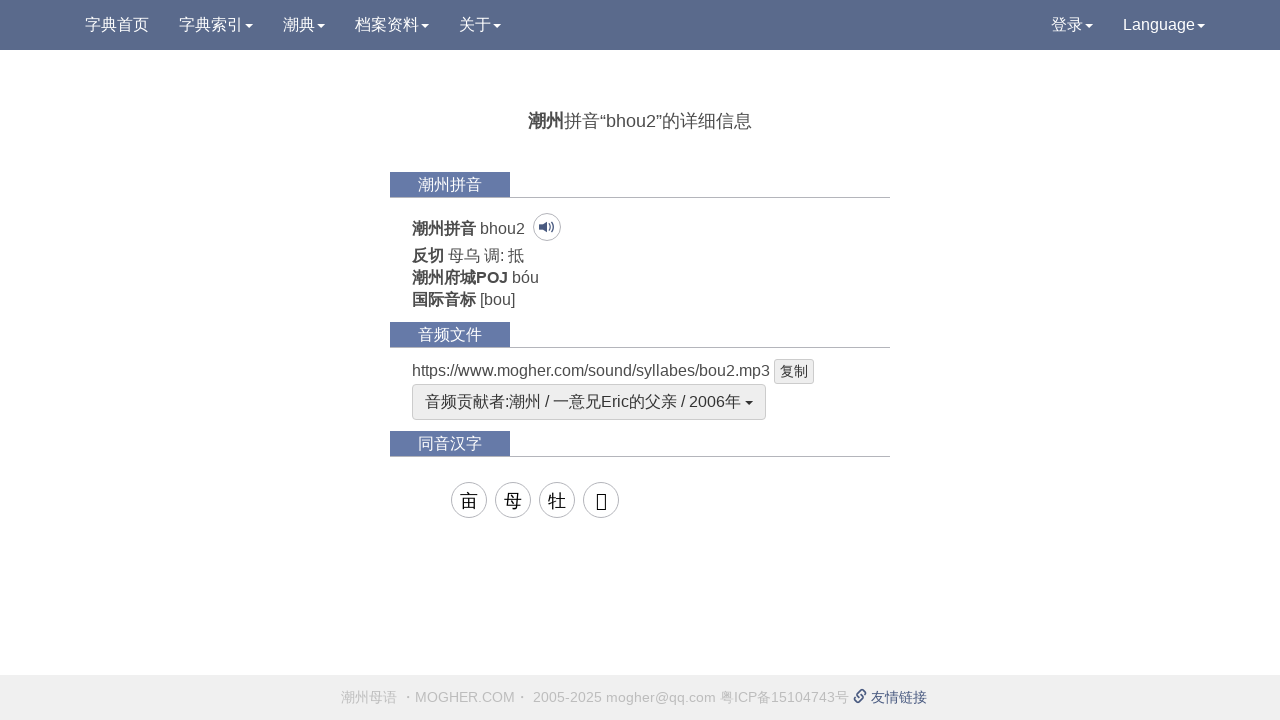

--- FILE ---
content_type: text/html; charset=UTF-8
request_url: https://www.mogher.com/dic/czpy/bhou2
body_size: 4607
content:
<!DOCTYPE html PUBLIC "-//W3C//DTD XHTML 1.0 Transitional//EN" "http://www.w3.org/TR/xhtml1/DTD/xhtml1-transitional.dtd">
<html xmlns="http://www.w3.org/1999/xhtml">
<head>
<meta http-equiv="Content-Type" content="text/html; charset=utf-8" />
    <meta http-equiv="X-UA-Compatible" content="IE=edge">
    <meta name="viewport" content="width=device-width, initial-scale=1">

    <title>潮州拼音“bhou2”对应的汉字列表</title>

    <link rel="canonical" href="https://www.mogher.com/dic/czpy/bhou2" />    
<meta name='keywords' content='<b>潮州</b>拼音“bhou2”的详细信息,潮州音字典,潮州话,潮语,潮州,潮州人,潮州方言' />    
<meta name='description' content='潮州·母语(Teochew Mogher)是一个关于潮州音字典和习语收集的网站。潮州话，作为现存最古老的汉语方言之一，保存了大量中原古汉语的语言成分，古朴典雅，已被语言学家们公认为古汉语的活化石。本网站旨在将潮州话的语音、词汇等各方面的资料信息化，使其语言特点不至于由于文化交融和时间流逝而丧失，同时方便不同人群查询、学习、研究的需要。 潮州文化作为世界遗产中独特的一部分而广为知晓。我们希望通过这个网站，更好地向世界推广这种独特的文化。 ' />
    <meta http-equiv=”Cache-Control” content=”no-transform ” />
    <meta http-equiv="Cache-Control" content="no-siteapp" />
        <link rel="apple-touch-icon" sizes="120x120" href="/apple-touch-icon.png?v=47r9B6WNWa">
    <link rel="icon" type="image/png" sizes="32x32" href="/favicon-32x32.png?v=47r9B6WNWa">
    <link rel="icon" type="image/png" sizes="16x16" href="/favicon-16x16.png?v=47r9B6WNWa">
    <link rel="manifest" href="/manifest.json?v=47r9B6WNWa">
    <link rel="mask-icon" href="/safari-pinned-tab.svg?v=47r9B6WNWa" color="#5bbad5">
    <link rel="shortcut icon" href="/favicon.ico?v=47r9B6WNWa">
    <meta name="apple-mobile-web-app-title" content="母语网">
    <meta name="application-name" content="母语网">
    <meta name="theme-color" content="#ffffff">
    
    <!-- Bootstrap core CSS -->
    <link rel="stylesheet" href="/css/bootstrap.min.css?v=20170709"/>
    <!-- Custom styles for this template -->
    <link rel="stylesheet" href="/css/mogher-front.css?v=20170707"/>
    <!-- html5shiv让ie6-8兼容html5元素；Respond.js让IE6-8支持CSS3 Media Query -->
    <!--[if lt IE 9]>
      <script src="/js/html5shiv.min.js"></script>
      <script src="/js/respond.min.js"></script>
    <![endif]-->

        
<!-- BEGIN: BAIDU Analytics -->
<script>
var _hmt = _hmt || [];
(function() {
  var hm = document.createElement("script");
  hm.src = "//hm.baidu.com/hm.js?0aa806fce53d169186d1626bbabdcba2";
  var s = document.getElementsByTagName("script")[0];
  s.parentNode.insertBefore(hm, s);
})();
</script>
<!-- BEGIN: BAIDU Analytics -->

  </head>

  <body>
        <div class="out-box">
          <!-- Static navbar -->
      <nav class="navbar navbar-inverse navbar-fixed-top">
        <div class="container">
          <div class="navbar-header">
            <button type="button" class="navbar-toggle collapsed" data-toggle="collapse" data-target="#navbar" aria-expanded="false" aria-controls="navbar">
              <span class="sr-only">Toggle navigation</span>
              <span class="icon-bar"></span>
              <span class="icon-bar"></span>
              <span class="icon-bar"></span>
            </button>
            <a href="/" class="login_panel pull-right visible-xs hidden-sm hidden-md hidden-lg" style="font-size:2.2rem;color:#fff;padding:1.2rem; 1rem">
                <i class="glyphicon glyphicon-search"></i>
            </a>
          </div>

          <div id="navbar" class="navbar-collapse collapse">
            <ul class="nav navbar-nav navbar-left">
              


		  <li>
	    <a href="https://www.mogher.com/">字典首页</a>	  </li>
			  <li class="dropdown">
	      <a href="/dic" class="dropdown-toggle" data-toggle="dropdown" role="button" aria-haspopup="true" aria-expanded="false">字典索引<span class="caret"></span></a>	    <ul class="dropdown-menu">
	                  	        <li>
	          <a href="/dic/czpy" >潮音索引</a>	        </li>
            	                  	        <li>
	          <a href="/dic/py" >普通话拼音索引</a>	        </li>
            	                  	        <li>
	          <a href="/dic/bs" >部首索引</a>	        </li>
            	      	    </ul>
	  </li>
			  <li class="dropdown">
	      <a href="/baike" class="dropdown-toggle" data-toggle="dropdown" role="button" aria-haspopup="true" aria-expanded="false">潮典<span class="caret"></span></a>	    <ul class="dropdown-menu">
	                  	        <li>
	          <a href="/baike" >词汇总表</a>	        </li>
            	                  	        <li>
	          <a href="/docs/about_chao_dian" >关于《潮典》</a>	        </li>
            	                              <li role="separator" class="divider"></li>
            	                  	        <li>
	          <a href="/baike/time" >时间</a>	        </li>
            	                  	        <li>
	          <a href="/baike/person" >人称</a>	        </li>
            	                  	        <li>
	          <a href="/baike/daily-stuff" >日常物品</a>	        </li>
            	                  	        <li>
	          <a href="/baike/animal" >动物</a>	        </li>
            	                  	        <li>
	          <a href="/baike/plant" >植物</a>	        </li>
            	                  	        <li>
	          <a href="/baike/place" >地名</a>	        </li>
            	                  	        <li>
	          <a href="/baike/country" >国家名称</a>	        </li>
            	      	    </ul>
	  </li>
			  <li class="dropdown">
	      <a href="/docs" class="dropdown-toggle" data-toggle="dropdown" role="button" aria-haspopup="true" aria-expanded="false">档案资料<span class="caret"></span></a>	    <ul class="dropdown-menu">
	                  	        <li>
	          <a href="/docs/initials" >声母表</a>	        </li>
            	                  	        <li>
	          <a href="/docs/syllable" >韵母表</a>	        </li>
            	                  	        <li>
	          <a href="/docs/tone" >声调</a>	        </li>
            	                  	        <li>
	          <a href="/docs/fanqie" >反切注音法</a>	        </li>
            	                  	        <li>
	          <a href="https://kahaani.github.io/gatian/index.html" target="_blank" >潮语拼音教程 <span class="glyphicon glyphicon-new-window" aria-hidden="true"></span></a>	        </li>
            	                              <li role="separator" class="divider"></li>
            	                  	        <li>
	          <a href="/docs/region-diff" >区域差异</a>	        </li>
            	                  	        <li>
	          <a href="/docs/cloud_disk" >资料参考</a>	        </li>
            	                  	        <li>
	          <a href="/docs/publication" >文献出版信息</a>	        </li>
            	                  	        <li>
	          <a href="/docs/teochew-ime" >潮语拼音输入法</a>	        </li>
            	      	    </ul>
	  </li>
			  <li class="dropdown">
	      <a href="/about" class="dropdown-toggle" data-toggle="dropdown" role="button" aria-haspopup="true" aria-expanded="false">关于<span class="caret"></span></a>	    <ul class="dropdown-menu">
	                  	        <li>
	          <a href="/about" >关于</a>	        </li>
            	                  	        <li>
	          <a href="/docs/guide" >用户指南</a>	        </li>
            	                  	        <li>
	          <a href="/feedback" >在线留言</a>	        </li>
            	                  	        <li>
	          <a href="/docs/copyright" >关于版权</a>	        </li>
            	                  	        <li>
	          <a href="/docs/history" >发展历史</a>	        </li>
            	                  	        <li>
	          <a href="/docs/change_log" >更新日志</a>	        </li>
            	                  	        <li>
	          <a href="/docs/friend_links" >友情链接</a>	        </li>
            	      	    </ul>
	  </li>
	
              <li class="dropdown visible-xs hidden-sm hidden-md hidden-lg">
                

        <a href="#" class="dropdown-toggle" data-toggle="dropdown" role="button" aria-haspopup="true" aria-expanded="false">
            登录<span class="caret"></span>
 		</a>
 		<ul class="dropdown-menu">
            <li>
                <a href="/user/login">
                    <i class="ace-icon fa fa-user bigger-120"></i>
                    登录                </a>
            </li>
        </ul>

              </li>
              <li class="dropdown visible-xs hidden-sm hidden-md hidden-lg">
                 	<a href="#" class="dropdown-toggle" data-toggle="dropdown" role="button" aria-haspopup="true" aria-expanded="false">Language<span class="caret"></span>
 	</a>
 	<ul class="dropdown-menu">
									<li>
				<a href="/eng/dic/czpy/bhou2"><img src="/img/lang/eng.png" alt=""/>ENGLISH</a>
				</li>
									<li>
				<a href="/tai/dic/czpy/bhou2"><img src="/img/lang/tai.png" alt=""/>ไทย</a>
				</li>
									<li>
				<a href="/chi/dic/czpy/bhou2"><img src="/img/lang/chi.png" alt=""/>简体中文</a>
				</li>
									<li>
				<a href="/hk/dic/czpy/bhou2"><img src="/img/lang/hk.png" alt=""/>繁體中文</a>
				</li>
									<li>
				<a href="/fre/dic/czpy/bhou2"><img src="/img/lang/fre.png" alt=""/>Français</a>
				</li>
									<li>
				<a href="/jpn/dic/czpy/bhou2"><img src="/img/lang/jpn.png" alt=""/>日本語</a>
				</li>
			</ul>
              </li>
            </ul>
            <ul class="nav navbar-nav navbar-right hidden-xs visible-sm visible-md visible-lg">
              <li class="dropdown">
              

        <a href="#" class="dropdown-toggle" data-toggle="dropdown" role="button" aria-haspopup="true" aria-expanded="false">
            登录<span class="caret"></span>
 		</a>
 		<ul class="dropdown-menu">
            <li>
                <a href="/user/login">
                    <i class="ace-icon fa fa-user bigger-120"></i>
                    登录                </a>
            </li>
        </ul>

              </li>
              <li class="dropdown">
                 	<a href="#" class="dropdown-toggle" data-toggle="dropdown" role="button" aria-haspopup="true" aria-expanded="false">Language<span class="caret"></span>
 	</a>
 	<ul class="dropdown-menu">
									<li>
				<a href="/eng/dic/czpy/bhou2"><img src="/img/lang/eng.png" alt=""/>ENGLISH</a>
				</li>
									<li>
				<a href="/tai/dic/czpy/bhou2"><img src="/img/lang/tai.png" alt=""/>ไทย</a>
				</li>
									<li>
				<a href="/chi/dic/czpy/bhou2"><img src="/img/lang/chi.png" alt=""/>简体中文</a>
				</li>
									<li>
				<a href="/hk/dic/czpy/bhou2"><img src="/img/lang/hk.png" alt=""/>繁體中文</a>
				</li>
									<li>
				<a href="/fre/dic/czpy/bhou2"><img src="/img/lang/fre.png" alt=""/>Français</a>
				</li>
									<li>
				<a href="/jpn/dic/czpy/bhou2"><img src="/img/lang/jpn.png" alt=""/>日本語</a>
				</li>
			</ul>
              </li>
            </ul>
          </div><!--/.nav-collapse -->
        </div><!--/.container-fluid -->
      </nav>

      <div class="container main_content">

        <!-- Main component for a primary marketing message or call to action -->
        
<div class="narrow_main" >
    <h3 class="page_title_pure"><b>潮州</b>拼音“bhou2”的详细信息</h3>

    <div class="bd1">
        <span class="section_title wd12 bg-blue">潮州拼音</span>
    </div>
    <div class="row section_content">
        <div class="col-xs-12">
            <b>潮州拼音</b>
            <span>bhou2</span>
                    <a class="round" href="/sound/syllabes/bou2.mp3" onclick="mogher.playAudio('/sound/syllabes/bou2.mp3', this);return false;">
        <span class="glyphicon glyphicon-volume-up" style="padding:0.5rem;" aria-hidden="true"></span>
    </a>
        </div>
                    <div class="col-xs-12">
                <b>反切</b>
                母乌 调: 抵            </div>
                            <div class="col-xs-12">
                    <b>潮州府城POJ</b>
                    bóu                </div>
                        <div class="col-xs-12">
                <b>国际音标</b>
                [bou]
            </div>
            </div>

            <div class="bd1">
            <span class="section_title wd12 bg-blue">音频文件</span>
        </div>
        <div class="row section_content">
                        <div class="col-xs-12">
                                <span id="voice_url">https://www.mogher.com/sound/syllabes/bou2.mp3</span>

                <button id="copy-btn"
                    data-clipboard-action="copy"
                    data-clipboard-target="#voice_url"
                    data-toggle="tooltip"
                    data-trigger="manual"
                    title="已复制"
                    data-placement="bottom"
                    class="btn btn-default btn-xs" type="button" >复制</button>
            </div>
            <div class="col-xs-12">
                <button type="button" class="btn btn-default"
                    title="关于录音贡献者"
                    data-container="body"
                    data-html="true"
                    data-toggle="popover"
                    data-placement="bottom"
                    data-content="
                <b>贡献者详情:</b>一意兄Eric的父亲<br>
                <b>家乡:</b>潮州<br>
                <b>录音日期:</b>2006年<br>
                <b>其他详情</b>于2006年录制了潮州母语网潮州区域的录音，合计2051个录音。一意兄同时也是《潮州母语网》（本网站）的联合创办人。">
                    音频贡献者:潮州&nbsp;&#47;&nbsp;一意兄Eric的父亲&nbsp;&#47;&nbsp;2006年                    <span class="caret"></span>
                </button>
            </div>
                    </div>
    

    <div class="bd1">
        <span class="section_title wd12 bg-blue">同音汉字</span>
    </div>
    <div class="row section_content">
        <ul class="char_list">
            <li class="circle"><a href="/亩">亩</a></li><li class="circle"><a href="/母">母</a></li><li class="circle"><a href="/牡">牡</a></li><li class="circle"><a href="/𡚸">𡚸</a></li>
        </ul>
    </div>
    </div>


    <!-- 发音控件 -->
    <div style="width:0px; height:0px;">
        <audio id="audio" controls="controls" hidden="true" src="">
        </audio>
    </div>


      </div> <!-- /container -->
      <div class="container end">

        
    <em><a style="color:#bdbdbd;" href="/">潮州母语</a></em>
    <em class="hidden-xs">・MOGHER.COM・</em>
    <em>2005-2025</em>
    <em class="hidden-xs">mogher@qq.com</em>
    <em class="hidden-xs"><a href="http://beian.miit.gov.cn/" style="color:#bdbdbd" target="_blank">粤ICP备15104743号</a></em>
    <a class="link-primary" href="https://www.mogher.com/docs/friend_links">
        <span class="glyphicon glyphicon-link" aria-hidden="true"></span>
        友情链接    </a>
</div>

    </div>

    <!-- Bootstrap core JavaScript
    ================================================== -->
    <!-- Placed at the end of the document so the pages load faster -->
    <script src="/js/jquery.min.js"></script>
    <script src="/js/bootstrap.min.js?v=20170707"></script>
    <!-- IE10 viewport hack for Surface/desktop Windows 8 bug -->
    <script src="/js/ie10-viewport-bug-workaround.js"></script>
    <script src="/js/mogher.js?v=20170723"></script>
    <script src="/js/clipboard.min.js"></script>
<script>
$(function(){
  var clipboard = new Clipboard('#copy-btn');
  clipboard.on('success', function(e) {
    $('[data-toggle="tooltip"]').tooltip('show');
    setTimeout(function () {
      $('[data-toggle="tooltip"]').tooltip('destroy');
    }, 2000);

  });

    $("[data-toggle=popover]").popover();

//END of onpage load function
});

</script>  </body>
</html>
